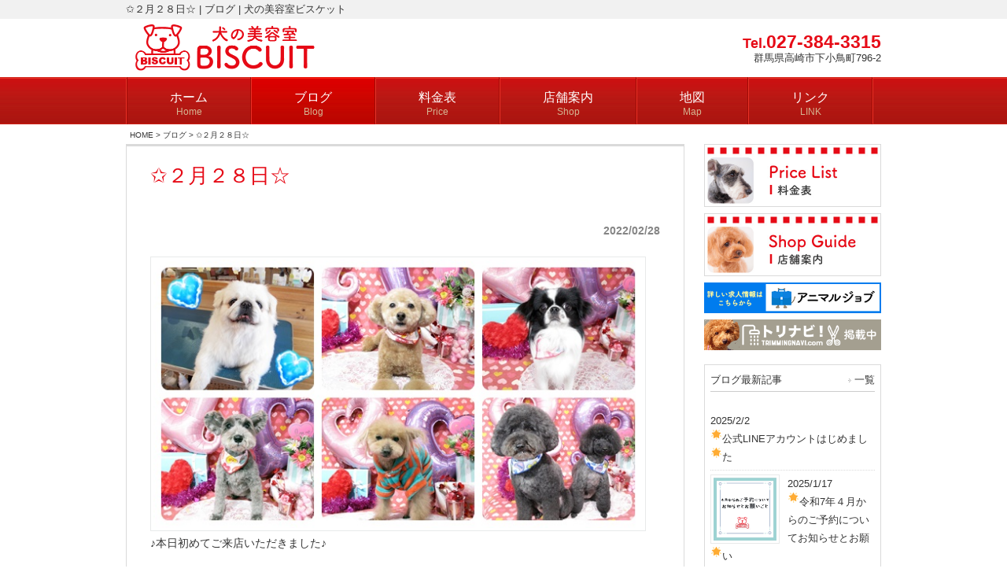

--- FILE ---
content_type: text/html; charset=UTF-8
request_url: https://www.biscuit-dog.com/info/16393/
body_size: 10572
content:
<!DOCTYPE html>
<html lang="ja">
<head>
<meta charset="UTF-8">
<meta name="viewport" content="width=device-width, user-scalable=yes, maximum-scale=1.0, minimum-scale=1.0">
<meta name="description" content="">
<meta name="keywords" content="">
<title>✩２月２８日☆ | ブログ | 犬の美容室ビスケット</title>
<!--[if lt IE 9]>
<script src="https://www.biscuit-dog.com/wp/wp-content/themes/design8you/js/html5.js"></script>
<script src="https://www.biscuit-dog.com/wp/wp-content/themes/design8you/js/css3-mediaqueries.js"></script>
<![endif]-->
<script src="https://ajax.googleapis.com/ajax/libs/jquery/1.8.2/jquery.min.js"></script>


	  <meta name='robots' content='max-image-preview:large' />
<link rel='dns-prefetch' href='//www.google.com' />
<script type="text/javascript">
/* <![CDATA[ */
window._wpemojiSettings = {"baseUrl":"https:\/\/s.w.org\/images\/core\/emoji\/14.0.0\/72x72\/","ext":".png","svgUrl":"https:\/\/s.w.org\/images\/core\/emoji\/14.0.0\/svg\/","svgExt":".svg","source":{"concatemoji":"https:\/\/www.biscuit-dog.com\/wp\/wp-includes\/js\/wp-emoji-release.min.js?ver=6.4.7"}};
/*! This file is auto-generated */
!function(i,n){var o,s,e;function c(e){try{var t={supportTests:e,timestamp:(new Date).valueOf()};sessionStorage.setItem(o,JSON.stringify(t))}catch(e){}}function p(e,t,n){e.clearRect(0,0,e.canvas.width,e.canvas.height),e.fillText(t,0,0);var t=new Uint32Array(e.getImageData(0,0,e.canvas.width,e.canvas.height).data),r=(e.clearRect(0,0,e.canvas.width,e.canvas.height),e.fillText(n,0,0),new Uint32Array(e.getImageData(0,0,e.canvas.width,e.canvas.height).data));return t.every(function(e,t){return e===r[t]})}function u(e,t,n){switch(t){case"flag":return n(e,"\ud83c\udff3\ufe0f\u200d\u26a7\ufe0f","\ud83c\udff3\ufe0f\u200b\u26a7\ufe0f")?!1:!n(e,"\ud83c\uddfa\ud83c\uddf3","\ud83c\uddfa\u200b\ud83c\uddf3")&&!n(e,"\ud83c\udff4\udb40\udc67\udb40\udc62\udb40\udc65\udb40\udc6e\udb40\udc67\udb40\udc7f","\ud83c\udff4\u200b\udb40\udc67\u200b\udb40\udc62\u200b\udb40\udc65\u200b\udb40\udc6e\u200b\udb40\udc67\u200b\udb40\udc7f");case"emoji":return!n(e,"\ud83e\udef1\ud83c\udffb\u200d\ud83e\udef2\ud83c\udfff","\ud83e\udef1\ud83c\udffb\u200b\ud83e\udef2\ud83c\udfff")}return!1}function f(e,t,n){var r="undefined"!=typeof WorkerGlobalScope&&self instanceof WorkerGlobalScope?new OffscreenCanvas(300,150):i.createElement("canvas"),a=r.getContext("2d",{willReadFrequently:!0}),o=(a.textBaseline="top",a.font="600 32px Arial",{});return e.forEach(function(e){o[e]=t(a,e,n)}),o}function t(e){var t=i.createElement("script");t.src=e,t.defer=!0,i.head.appendChild(t)}"undefined"!=typeof Promise&&(o="wpEmojiSettingsSupports",s=["flag","emoji"],n.supports={everything:!0,everythingExceptFlag:!0},e=new Promise(function(e){i.addEventListener("DOMContentLoaded",e,{once:!0})}),new Promise(function(t){var n=function(){try{var e=JSON.parse(sessionStorage.getItem(o));if("object"==typeof e&&"number"==typeof e.timestamp&&(new Date).valueOf()<e.timestamp+604800&&"object"==typeof e.supportTests)return e.supportTests}catch(e){}return null}();if(!n){if("undefined"!=typeof Worker&&"undefined"!=typeof OffscreenCanvas&&"undefined"!=typeof URL&&URL.createObjectURL&&"undefined"!=typeof Blob)try{var e="postMessage("+f.toString()+"("+[JSON.stringify(s),u.toString(),p.toString()].join(",")+"));",r=new Blob([e],{type:"text/javascript"}),a=new Worker(URL.createObjectURL(r),{name:"wpTestEmojiSupports"});return void(a.onmessage=function(e){c(n=e.data),a.terminate(),t(n)})}catch(e){}c(n=f(s,u,p))}t(n)}).then(function(e){for(var t in e)n.supports[t]=e[t],n.supports.everything=n.supports.everything&&n.supports[t],"flag"!==t&&(n.supports.everythingExceptFlag=n.supports.everythingExceptFlag&&n.supports[t]);n.supports.everythingExceptFlag=n.supports.everythingExceptFlag&&!n.supports.flag,n.DOMReady=!1,n.readyCallback=function(){n.DOMReady=!0}}).then(function(){return e}).then(function(){var e;n.supports.everything||(n.readyCallback(),(e=n.source||{}).concatemoji?t(e.concatemoji):e.wpemoji&&e.twemoji&&(t(e.twemoji),t(e.wpemoji)))}))}((window,document),window._wpemojiSettings);
/* ]]> */
</script>
<style id='wp-emoji-styles-inline-css' type='text/css'>

	img.wp-smiley, img.emoji {
		display: inline !important;
		border: none !important;
		box-shadow: none !important;
		height: 1em !important;
		width: 1em !important;
		margin: 0 0.07em !important;
		vertical-align: -0.1em !important;
		background: none !important;
		padding: 0 !important;
	}
</style>
<link rel='stylesheet' id='wp-block-library-css' href='https://www.biscuit-dog.com/wp/wp-includes/css/dist/block-library/style.min.css?ver=6.4.7' type='text/css' media='all' />
<style id='classic-theme-styles-inline-css' type='text/css'>
/*! This file is auto-generated */
.wp-block-button__link{color:#fff;background-color:#32373c;border-radius:9999px;box-shadow:none;text-decoration:none;padding:calc(.667em + 2px) calc(1.333em + 2px);font-size:1.125em}.wp-block-file__button{background:#32373c;color:#fff;text-decoration:none}
</style>
<style id='global-styles-inline-css' type='text/css'>
body{--wp--preset--color--black: #000000;--wp--preset--color--cyan-bluish-gray: #abb8c3;--wp--preset--color--white: #ffffff;--wp--preset--color--pale-pink: #f78da7;--wp--preset--color--vivid-red: #cf2e2e;--wp--preset--color--luminous-vivid-orange: #ff6900;--wp--preset--color--luminous-vivid-amber: #fcb900;--wp--preset--color--light-green-cyan: #7bdcb5;--wp--preset--color--vivid-green-cyan: #00d084;--wp--preset--color--pale-cyan-blue: #8ed1fc;--wp--preset--color--vivid-cyan-blue: #0693e3;--wp--preset--color--vivid-purple: #9b51e0;--wp--preset--gradient--vivid-cyan-blue-to-vivid-purple: linear-gradient(135deg,rgba(6,147,227,1) 0%,rgb(155,81,224) 100%);--wp--preset--gradient--light-green-cyan-to-vivid-green-cyan: linear-gradient(135deg,rgb(122,220,180) 0%,rgb(0,208,130) 100%);--wp--preset--gradient--luminous-vivid-amber-to-luminous-vivid-orange: linear-gradient(135deg,rgba(252,185,0,1) 0%,rgba(255,105,0,1) 100%);--wp--preset--gradient--luminous-vivid-orange-to-vivid-red: linear-gradient(135deg,rgba(255,105,0,1) 0%,rgb(207,46,46) 100%);--wp--preset--gradient--very-light-gray-to-cyan-bluish-gray: linear-gradient(135deg,rgb(238,238,238) 0%,rgb(169,184,195) 100%);--wp--preset--gradient--cool-to-warm-spectrum: linear-gradient(135deg,rgb(74,234,220) 0%,rgb(151,120,209) 20%,rgb(207,42,186) 40%,rgb(238,44,130) 60%,rgb(251,105,98) 80%,rgb(254,248,76) 100%);--wp--preset--gradient--blush-light-purple: linear-gradient(135deg,rgb(255,206,236) 0%,rgb(152,150,240) 100%);--wp--preset--gradient--blush-bordeaux: linear-gradient(135deg,rgb(254,205,165) 0%,rgb(254,45,45) 50%,rgb(107,0,62) 100%);--wp--preset--gradient--luminous-dusk: linear-gradient(135deg,rgb(255,203,112) 0%,rgb(199,81,192) 50%,rgb(65,88,208) 100%);--wp--preset--gradient--pale-ocean: linear-gradient(135deg,rgb(255,245,203) 0%,rgb(182,227,212) 50%,rgb(51,167,181) 100%);--wp--preset--gradient--electric-grass: linear-gradient(135deg,rgb(202,248,128) 0%,rgb(113,206,126) 100%);--wp--preset--gradient--midnight: linear-gradient(135deg,rgb(2,3,129) 0%,rgb(40,116,252) 100%);--wp--preset--font-size--small: 13px;--wp--preset--font-size--medium: 20px;--wp--preset--font-size--large: 36px;--wp--preset--font-size--x-large: 42px;--wp--preset--spacing--20: 0.44rem;--wp--preset--spacing--30: 0.67rem;--wp--preset--spacing--40: 1rem;--wp--preset--spacing--50: 1.5rem;--wp--preset--spacing--60: 2.25rem;--wp--preset--spacing--70: 3.38rem;--wp--preset--spacing--80: 5.06rem;--wp--preset--shadow--natural: 6px 6px 9px rgba(0, 0, 0, 0.2);--wp--preset--shadow--deep: 12px 12px 50px rgba(0, 0, 0, 0.4);--wp--preset--shadow--sharp: 6px 6px 0px rgba(0, 0, 0, 0.2);--wp--preset--shadow--outlined: 6px 6px 0px -3px rgba(255, 255, 255, 1), 6px 6px rgba(0, 0, 0, 1);--wp--preset--shadow--crisp: 6px 6px 0px rgba(0, 0, 0, 1);}:where(.is-layout-flex){gap: 0.5em;}:where(.is-layout-grid){gap: 0.5em;}body .is-layout-flow > .alignleft{float: left;margin-inline-start: 0;margin-inline-end: 2em;}body .is-layout-flow > .alignright{float: right;margin-inline-start: 2em;margin-inline-end: 0;}body .is-layout-flow > .aligncenter{margin-left: auto !important;margin-right: auto !important;}body .is-layout-constrained > .alignleft{float: left;margin-inline-start: 0;margin-inline-end: 2em;}body .is-layout-constrained > .alignright{float: right;margin-inline-start: 2em;margin-inline-end: 0;}body .is-layout-constrained > .aligncenter{margin-left: auto !important;margin-right: auto !important;}body .is-layout-constrained > :where(:not(.alignleft):not(.alignright):not(.alignfull)){max-width: var(--wp--style--global--content-size);margin-left: auto !important;margin-right: auto !important;}body .is-layout-constrained > .alignwide{max-width: var(--wp--style--global--wide-size);}body .is-layout-flex{display: flex;}body .is-layout-flex{flex-wrap: wrap;align-items: center;}body .is-layout-flex > *{margin: 0;}body .is-layout-grid{display: grid;}body .is-layout-grid > *{margin: 0;}:where(.wp-block-columns.is-layout-flex){gap: 2em;}:where(.wp-block-columns.is-layout-grid){gap: 2em;}:where(.wp-block-post-template.is-layout-flex){gap: 1.25em;}:where(.wp-block-post-template.is-layout-grid){gap: 1.25em;}.has-black-color{color: var(--wp--preset--color--black) !important;}.has-cyan-bluish-gray-color{color: var(--wp--preset--color--cyan-bluish-gray) !important;}.has-white-color{color: var(--wp--preset--color--white) !important;}.has-pale-pink-color{color: var(--wp--preset--color--pale-pink) !important;}.has-vivid-red-color{color: var(--wp--preset--color--vivid-red) !important;}.has-luminous-vivid-orange-color{color: var(--wp--preset--color--luminous-vivid-orange) !important;}.has-luminous-vivid-amber-color{color: var(--wp--preset--color--luminous-vivid-amber) !important;}.has-light-green-cyan-color{color: var(--wp--preset--color--light-green-cyan) !important;}.has-vivid-green-cyan-color{color: var(--wp--preset--color--vivid-green-cyan) !important;}.has-pale-cyan-blue-color{color: var(--wp--preset--color--pale-cyan-blue) !important;}.has-vivid-cyan-blue-color{color: var(--wp--preset--color--vivid-cyan-blue) !important;}.has-vivid-purple-color{color: var(--wp--preset--color--vivid-purple) !important;}.has-black-background-color{background-color: var(--wp--preset--color--black) !important;}.has-cyan-bluish-gray-background-color{background-color: var(--wp--preset--color--cyan-bluish-gray) !important;}.has-white-background-color{background-color: var(--wp--preset--color--white) !important;}.has-pale-pink-background-color{background-color: var(--wp--preset--color--pale-pink) !important;}.has-vivid-red-background-color{background-color: var(--wp--preset--color--vivid-red) !important;}.has-luminous-vivid-orange-background-color{background-color: var(--wp--preset--color--luminous-vivid-orange) !important;}.has-luminous-vivid-amber-background-color{background-color: var(--wp--preset--color--luminous-vivid-amber) !important;}.has-light-green-cyan-background-color{background-color: var(--wp--preset--color--light-green-cyan) !important;}.has-vivid-green-cyan-background-color{background-color: var(--wp--preset--color--vivid-green-cyan) !important;}.has-pale-cyan-blue-background-color{background-color: var(--wp--preset--color--pale-cyan-blue) !important;}.has-vivid-cyan-blue-background-color{background-color: var(--wp--preset--color--vivid-cyan-blue) !important;}.has-vivid-purple-background-color{background-color: var(--wp--preset--color--vivid-purple) !important;}.has-black-border-color{border-color: var(--wp--preset--color--black) !important;}.has-cyan-bluish-gray-border-color{border-color: var(--wp--preset--color--cyan-bluish-gray) !important;}.has-white-border-color{border-color: var(--wp--preset--color--white) !important;}.has-pale-pink-border-color{border-color: var(--wp--preset--color--pale-pink) !important;}.has-vivid-red-border-color{border-color: var(--wp--preset--color--vivid-red) !important;}.has-luminous-vivid-orange-border-color{border-color: var(--wp--preset--color--luminous-vivid-orange) !important;}.has-luminous-vivid-amber-border-color{border-color: var(--wp--preset--color--luminous-vivid-amber) !important;}.has-light-green-cyan-border-color{border-color: var(--wp--preset--color--light-green-cyan) !important;}.has-vivid-green-cyan-border-color{border-color: var(--wp--preset--color--vivid-green-cyan) !important;}.has-pale-cyan-blue-border-color{border-color: var(--wp--preset--color--pale-cyan-blue) !important;}.has-vivid-cyan-blue-border-color{border-color: var(--wp--preset--color--vivid-cyan-blue) !important;}.has-vivid-purple-border-color{border-color: var(--wp--preset--color--vivid-purple) !important;}.has-vivid-cyan-blue-to-vivid-purple-gradient-background{background: var(--wp--preset--gradient--vivid-cyan-blue-to-vivid-purple) !important;}.has-light-green-cyan-to-vivid-green-cyan-gradient-background{background: var(--wp--preset--gradient--light-green-cyan-to-vivid-green-cyan) !important;}.has-luminous-vivid-amber-to-luminous-vivid-orange-gradient-background{background: var(--wp--preset--gradient--luminous-vivid-amber-to-luminous-vivid-orange) !important;}.has-luminous-vivid-orange-to-vivid-red-gradient-background{background: var(--wp--preset--gradient--luminous-vivid-orange-to-vivid-red) !important;}.has-very-light-gray-to-cyan-bluish-gray-gradient-background{background: var(--wp--preset--gradient--very-light-gray-to-cyan-bluish-gray) !important;}.has-cool-to-warm-spectrum-gradient-background{background: var(--wp--preset--gradient--cool-to-warm-spectrum) !important;}.has-blush-light-purple-gradient-background{background: var(--wp--preset--gradient--blush-light-purple) !important;}.has-blush-bordeaux-gradient-background{background: var(--wp--preset--gradient--blush-bordeaux) !important;}.has-luminous-dusk-gradient-background{background: var(--wp--preset--gradient--luminous-dusk) !important;}.has-pale-ocean-gradient-background{background: var(--wp--preset--gradient--pale-ocean) !important;}.has-electric-grass-gradient-background{background: var(--wp--preset--gradient--electric-grass) !important;}.has-midnight-gradient-background{background: var(--wp--preset--gradient--midnight) !important;}.has-small-font-size{font-size: var(--wp--preset--font-size--small) !important;}.has-medium-font-size{font-size: var(--wp--preset--font-size--medium) !important;}.has-large-font-size{font-size: var(--wp--preset--font-size--large) !important;}.has-x-large-font-size{font-size: var(--wp--preset--font-size--x-large) !important;}
.wp-block-navigation a:where(:not(.wp-element-button)){color: inherit;}
:where(.wp-block-post-template.is-layout-flex){gap: 1.25em;}:where(.wp-block-post-template.is-layout-grid){gap: 1.25em;}
:where(.wp-block-columns.is-layout-flex){gap: 2em;}:where(.wp-block-columns.is-layout-grid){gap: 2em;}
.wp-block-pullquote{font-size: 1.5em;line-height: 1.6;}
</style>
<link rel='stylesheet' id='contact-form-7-css' href='https://www.biscuit-dog.com/wp/wp-content/plugins/contact-form-7/includes/css/styles.css?ver=5.9.8' type='text/css' media='all' />
<link rel='stylesheet' id='wp-lightbox-2.min.css-css' href='https://www.biscuit-dog.com/wp/wp-content/plugins/wp-lightbox-2/styles/lightbox.min.css?ver=1.3.4' type='text/css' media='all' />
<script type="text/javascript" src="https://www.biscuit-dog.com/wp/wp-includes/js/jquery/jquery.min.js?ver=3.7.1" id="jquery-core-js"></script>
<script type="text/javascript" src="https://www.biscuit-dog.com/wp/wp-includes/js/jquery/jquery-migrate.min.js?ver=3.4.1" id="jquery-migrate-js"></script>
<link rel="https://api.w.org/" href="https://www.biscuit-dog.com/wp-json/" /><link rel="alternate" type="application/json" href="https://www.biscuit-dog.com/wp-json/wp/v2/posts/16393" /><link rel="EditURI" type="application/rsd+xml" title="RSD" href="https://www.biscuit-dog.com/wp/xmlrpc.php?rsd" />
<link rel="canonical" href="https://www.biscuit-dog.com/info/16393/" />
<link rel='shortlink' href='https://www.biscuit-dog.com/?p=16393' />
<link rel="alternate" type="application/json+oembed" href="https://www.biscuit-dog.com/wp-json/oembed/1.0/embed?url=https%3A%2F%2Fwww.biscuit-dog.com%2Finfo%2F16393%2F" />
<link rel="alternate" type="text/xml+oembed" href="https://www.biscuit-dog.com/wp-json/oembed/1.0/embed?url=https%3A%2F%2Fwww.biscuit-dog.com%2Finfo%2F16393%2F&#038;format=xml" />
<script src="https://www.biscuit-dog.com/wp/wp-content/themes/design8you/js/jquery.easing.1.3.js"></script>
<script src="https://www.biscuit-dog.com/wp/wp-content/themes/design8you/js/mouseover.js"></script>
<script src="https://www.biscuit-dog.com/wp/wp-content/themes/design8you/js/script.js"></script>
<link rel="stylesheet" type="text/css" media="all" href="https://www.biscuit-dog.com/wp/wp-content/themes/design8you/style.css">
<link rel="pingback" href="https://www.biscuit-dog.com/wp/xmlrpc.php">

</head>
<body class="post-template-default single single-post postid-16393 single-format-standard">
<script>
  (function(i,s,o,g,r,a,m){i['GoogleAnalyticsObject']=r;i[r]=i[r]||function(){
  (i[r].q=i[r].q||[]).push(arguments)},i[r].l=1*new Date();a=s.createElement(o),
  m=s.getElementsByTagName(o)[0];a.async=1;a.src=g;m.parentNode.insertBefore(a,m)
  })(window,document,'script','//www.google-analytics.com/analytics.js','ga');

  ga('create', 'UA-75812765-1', 'auto');
  ga('send', 'pageview');

</script>

<!-- Google tag (gtag.js) -->
<script async src="https://www.googletagmanager.com/gtag/js?id=G-P5E6W43LBY"></script>
<script>
  window.dataLayer = window.dataLayer || [];
  function gtag(){dataLayer.push(arguments);}
  gtag('js', new Date());

  gtag('config', 'G-P5E6W43LBY');
</script><header id="header" role="banner">

<div class="bg">
	<div class="inner">
		<h1>✩２月２８日☆ | ブログ | 犬の美容室ビスケット</h1>
	</div>
</div>

	<div class="inner">
  	<h2><a href="https://www.biscuit-dog.com/" title="犬の美容室ビスケット" rel="home"><img src="/wp/wp-content/uploads/logo.png" alt="犬の美容室ビスケット"></a></h2>
	<div class="headerRight">
		<p class="headerPhone button"><span class="headerPhoneTitle">Tel.</span><span class="tel-link">027-384-3315</span></p>
		<p class="headerAddress">群馬県高崎市下小鳥町796-2</p>
		</div>
	</div>
</header>

<nav id="mainNav">
	<div class="inner">
		<a class="menu" id="menu"><span>MENU</span></a>
		<div class="panel">   
		<ul><li id="menu-item-14" class="menu-item menu-item-type-post_type menu-item-object-page menu-item-home"><a href="https://www.biscuit-dog.com/"><strong>ホーム</strong><span>Home</span></a></li>
<li id="menu-item-15" class="menu-item menu-item-type-taxonomy menu-item-object-category current-post-ancestor current-menu-parent current-post-parent"><a href="https://www.biscuit-dog.com/category/info/"><strong>ブログ</strong><span>Blog</span></a></li>
<li id="menu-item-13" class="menu-item menu-item-type-post_type menu-item-object-page"><a href="https://www.biscuit-dog.com/price/"><strong>料金表</strong><span>Price</span></a></li>
<li id="menu-item-12" class="menu-item menu-item-type-post_type menu-item-object-page"><a href="https://www.biscuit-dog.com/shop/"><strong>店舗案内</strong><span>Shop</span></a></li>
<li id="menu-item-24" class="menu-item menu-item-type-post_type menu-item-object-page"><a href="https://www.biscuit-dog.com/map/"><strong>地図</strong><span>Map</span></a></li>
<li id="menu-item-13847" class="menu-item menu-item-type-post_type menu-item-object-page"><a href="https://www.biscuit-dog.com/link/"><strong>リンク</strong><span>LINK</span></a></li>
</ul>		</div>
	</div>
</nav>

<div id="breadcrumb" class="clearfix inner"><ul><li><a href="https://www.biscuit-dog.com/">HOME</a> &gt; </li><li><a href="https://www.biscuit-dog.com/category/info/">ブログ</a> &gt; </li><li>✩２月２８日☆</li></ul></div><div id="wrapper">

<div id="content">
<section>
		<article id="post-16393" class="content">
	  <header>  	
      <h2 class="title first"><span>✩２月２８日☆</span></h2>   
    </header>
    <div class="post">
      <p class="dateLabel"><time datetime="2022-02-28">2022/02/28</time></p>
		<div><img width="634" height="348" src="https://www.biscuit-dog.com/wp/wp-content/uploads/IMG_5352-tile.jpg" class="attachment-large size-large wp-post-image" alt="" decoding="async" fetchpriority="high" srcset="https://www.biscuit-dog.com/wp/wp-content/uploads/IMG_5352-tile.jpg 634w, https://www.biscuit-dog.com/wp/wp-content/uploads/IMG_5352-tile-300x165.jpg 300w, https://www.biscuit-dog.com/wp/wp-content/uploads/IMG_5352-tile-182x100.jpg 182w" sizes="(max-width: 634px) 100vw, 634px" /></div>
		<p>♪本日初めてご来店いただきました♪</p>
<p>&nbsp;</p>
<p>チワワ×ペキニーズの『ここちゃん』💝１歳の女の子です🎀</p>
<p><img decoding="async" class="alignnone size-full wp-image-16394" src="https://www.biscuit-dog.com/wp/wp-content/uploads/IMG_5342.jpg" alt="" width="500" height="446" srcset="https://www.biscuit-dog.com/wp/wp-content/uploads/IMG_5342.jpg 500w, https://www.biscuit-dog.com/wp/wp-content/uploads/IMG_5342-300x268.jpg 300w, https://www.biscuit-dog.com/wp/wp-content/uploads/IMG_5342-112x100.jpg 112w" sizes="(max-width: 500px) 100vw, 500px" /></p>
<p>ここちゃん💖はじめましてよろしくね🎶</p>
<p>&nbsp;</p>
<p>まずは、爪切り・ヤスリから開始です！！</p>
<p><img decoding="async" class="alignnone size-full wp-image-16401" src="https://www.biscuit-dog.com/wp/wp-content/uploads/IMG_5373-2.jpg" alt="" width="500" height="470" srcset="https://www.biscuit-dog.com/wp/wp-content/uploads/IMG_5373-2.jpg 500w, https://www.biscuit-dog.com/wp/wp-content/uploads/IMG_5373-2-300x282.jpg 300w, https://www.biscuit-dog.com/wp/wp-content/uploads/IMG_5373-2-106x100.jpg 106w" sizes="(max-width: 500px) 100vw, 500px" /></p>
<p>&nbsp;</p>
<p>シャンプー中✨</p>
<p><img loading="lazy" decoding="async" class="alignnone size-full wp-image-16395" src="https://www.biscuit-dog.com/wp/wp-content/uploads/IMG_5344-1.jpg" alt="" width="500" height="424" srcset="https://www.biscuit-dog.com/wp/wp-content/uploads/IMG_5344-1.jpg 500w, https://www.biscuit-dog.com/wp/wp-content/uploads/IMG_5344-1-300x254.jpg 300w, https://www.biscuit-dog.com/wp/wp-content/uploads/IMG_5344-1-118x100.jpg 118w" sizes="(max-width: 500px) 100vw, 500px" /></p>
<p>カメラ目線がとっても上手なここちゃんです(*^▽^*)</p>
<p>&nbsp;</p>
<p>ブローに入ります🌟</p>
<p><img loading="lazy" decoding="async" class="alignnone size-full wp-image-16396" src="https://www.biscuit-dog.com/wp/wp-content/uploads/IMG_5346-1.jpg" alt="" width="500" height="370" srcset="https://www.biscuit-dog.com/wp/wp-content/uploads/IMG_5346-1.jpg 500w, https://www.biscuit-dog.com/wp/wp-content/uploads/IMG_5346-1-300x222.jpg 300w, https://www.biscuit-dog.com/wp/wp-content/uploads/IMG_5346-1-135x100.jpg 135w" sizes="(max-width: 500px) 100vw, 500px" /></p>
<p>アンダーコートも抜けてスッキリしました🥰</p>
<p>&nbsp;</p>
<p>ブローが終わりました！！</p>
<p><img loading="lazy" decoding="async" class="alignnone size-full wp-image-16397" src="https://www.biscuit-dog.com/wp/wp-content/uploads/IMG_5351-1.jpg" alt="" width="500" height="486" srcset="https://www.biscuit-dog.com/wp/wp-content/uploads/IMG_5351-1.jpg 500w, https://www.biscuit-dog.com/wp/wp-content/uploads/IMG_5351-1-300x292.jpg 300w, https://www.biscuit-dog.com/wp/wp-content/uploads/IMG_5351-1-103x100.jpg 103w" sizes="(max-width: 500px) 100vw, 500px" /></p>
<p>&nbsp;</p>
<p>最後におひげのカットです✂✨</p>
<p><img loading="lazy" decoding="async" class="alignnone size-full wp-image-16402" src="https://www.biscuit-dog.com/wp/wp-content/uploads/IMG_5378-2.jpg" alt="" width="500" height="374" srcset="https://www.biscuit-dog.com/wp/wp-content/uploads/IMG_5378-2.jpg 500w, https://www.biscuit-dog.com/wp/wp-content/uploads/IMG_5378-2-300x224.jpg 300w, https://www.biscuit-dog.com/wp/wp-content/uploads/IMG_5378-2-134x100.jpg 134w" sizes="(max-width: 500px) 100vw, 500px" /></p>
<p>ちょっぴり苦手だったけど頑張ってくれましたよ💮</p>
<p>&nbsp;</p>
<p>シャンプーコース終了です👏✨</p>
<p><img loading="lazy" decoding="async" class="alignnone size-full wp-image-16403" src="https://www.biscuit-dog.com/wp/wp-content/uploads/IMG_5379.jpg" alt="" width="2004" height="1761" srcset="https://www.biscuit-dog.com/wp/wp-content/uploads/IMG_5379.jpg 2004w, https://www.biscuit-dog.com/wp/wp-content/uploads/IMG_5379-300x264.jpg 300w, https://www.biscuit-dog.com/wp/wp-content/uploads/IMG_5379-1024x900.jpg 1024w, https://www.biscuit-dog.com/wp/wp-content/uploads/IMG_5379-768x675.jpg 768w, https://www.biscuit-dog.com/wp/wp-content/uploads/IMG_5379-1536x1350.jpg 1536w, https://www.biscuit-dog.com/wp/wp-content/uploads/IMG_5379-114x100.jpg 114w" sizes="(max-width: 2004px) 100vw, 2004px" /></p>
<p>ここちゃん、BISCUITでのはじめてのトリミングお疲れさまでした✨✨</p>
<p>&nbsp;</p>
<p>お迎え待ちはプレイルームで💗</p>
<p><img loading="lazy" decoding="async" class="alignnone size-full wp-image-16404" src="https://www.biscuit-dog.com/wp/wp-content/uploads/IMG_5382-1.jpg" alt="" width="500" height="427" srcset="https://www.biscuit-dog.com/wp/wp-content/uploads/IMG_5382-1.jpg 500w, https://www.biscuit-dog.com/wp/wp-content/uploads/IMG_5382-1-300x256.jpg 300w, https://www.biscuit-dog.com/wp/wp-content/uploads/IMG_5382-1-117x100.jpg 117w" sizes="(max-width: 500px) 100vw, 500px" /></p>
<p>こちらの都合で少々長めのお預かりになってしまいましたが、</p>
<p>とっても人懐っこくお利口さんなここちゃんでした🤗</p>
<p>今頃ぐっすり夢の中かな！？</p>
<p>本日はご来店いただきありがとうございました(*^▽^*)</p>
<p>またのご利用心よりお待ちしております✨</p>
<p>&nbsp;</p>
<p>♪本日のお客様♪</p>
<p>&nbsp;</p>
<p>ペキニーズの『ララちゃん』💙</p>
<p><img loading="lazy" decoding="async" class="alignnone size-full wp-image-16398" src="https://www.biscuit-dog.com/wp/wp-content/uploads/IMG_5352-1.jpg" alt="" width="2078" height="1844" srcset="https://www.biscuit-dog.com/wp/wp-content/uploads/IMG_5352-1.jpg 2078w, https://www.biscuit-dog.com/wp/wp-content/uploads/IMG_5352-1-300x266.jpg 300w, https://www.biscuit-dog.com/wp/wp-content/uploads/IMG_5352-1-1024x909.jpg 1024w, https://www.biscuit-dog.com/wp/wp-content/uploads/IMG_5352-1-768x682.jpg 768w, https://www.biscuit-dog.com/wp/wp-content/uploads/IMG_5352-1-1536x1363.jpg 1536w, https://www.biscuit-dog.com/wp/wp-content/uploads/IMG_5352-1-2048x1817.jpg 2048w, https://www.biscuit-dog.com/wp/wp-content/uploads/IMG_5352-1-113x100.jpg 113w" sizes="(max-width: 2078px) 100vw, 2078px" /></p>
<p>月決め２回コースのシャンプーコースをご利用いただきました☆</p>
<p>&nbsp;</p>
<p>&nbsp;</p>
<p>トイ・プードルの『クウちゃん』💝</p>
<p><img loading="lazy" decoding="async" class="alignnone size-full wp-image-16400" src="https://www.biscuit-dog.com/wp/wp-content/uploads/IMG_5372-1.jpg" alt="" width="2151" height="1754" srcset="https://www.biscuit-dog.com/wp/wp-content/uploads/IMG_5372-1.jpg 2151w, https://www.biscuit-dog.com/wp/wp-content/uploads/IMG_5372-1-300x245.jpg 300w, https://www.biscuit-dog.com/wp/wp-content/uploads/IMG_5372-1-1024x835.jpg 1024w, https://www.biscuit-dog.com/wp/wp-content/uploads/IMG_5372-1-768x626.jpg 768w, https://www.biscuit-dog.com/wp/wp-content/uploads/IMG_5372-1-1536x1253.jpg 1536w, https://www.biscuit-dog.com/wp/wp-content/uploads/IMG_5372-1-2048x1670.jpg 2048w, https://www.biscuit-dog.com/wp/wp-content/uploads/IMG_5372-1-123x100.jpg 123w" sizes="(max-width: 2151px) 100vw, 2151px" /></p>
<p>トリミングコース&amp;歯みがきコースをご利用いただきました☆</p>
<p>&nbsp;</p>
<p>&nbsp;</p>
<p>ミニチュア・シュナウザーの『ベリーちゃん』💝<img loading="lazy" decoding="async" class="alignnone size-full wp-image-16405" src="https://www.biscuit-dog.com/wp/wp-content/uploads/IMG_5385.jpg" alt="" width="2150" height="1761" srcset="https://www.biscuit-dog.com/wp/wp-content/uploads/IMG_5385.jpg 2150w, https://www.biscuit-dog.com/wp/wp-content/uploads/IMG_5385-300x246.jpg 300w, https://www.biscuit-dog.com/wp/wp-content/uploads/IMG_5385-1024x839.jpg 1024w, https://www.biscuit-dog.com/wp/wp-content/uploads/IMG_5385-768x629.jpg 768w, https://www.biscuit-dog.com/wp/wp-content/uploads/IMG_5385-1536x1258.jpg 1536w, https://www.biscuit-dog.com/wp/wp-content/uploads/IMG_5385-2048x1677.jpg 2048w, https://www.biscuit-dog.com/wp/wp-content/uploads/IMG_5385-122x100.jpg 122w" sizes="(max-width: 2150px) 100vw, 2150px" /></p>
<p>トリミングコースをご利用いただきました☆</p>
<p>&nbsp;</p>
<p>&nbsp;</p>
<p>トイ・プードルの『クールくん』💙『テンくん』💙</p>
<p><img loading="lazy" decoding="async" class="alignnone size-full wp-image-16407" src="https://www.biscuit-dog.com/wp/wp-content/uploads/IMG_5399-3.jpg" alt="" width="1979" height="1587" srcset="https://www.biscuit-dog.com/wp/wp-content/uploads/IMG_5399-3.jpg 1979w, https://www.biscuit-dog.com/wp/wp-content/uploads/IMG_5399-3-300x241.jpg 300w, https://www.biscuit-dog.com/wp/wp-content/uploads/IMG_5399-3-1024x821.jpg 1024w, https://www.biscuit-dog.com/wp/wp-content/uploads/IMG_5399-3-768x616.jpg 768w, https://www.biscuit-dog.com/wp/wp-content/uploads/IMG_5399-3-1536x1232.jpg 1536w, https://www.biscuit-dog.com/wp/wp-content/uploads/IMG_5399-3-125x100.jpg 125w" sizes="(max-width: 1979px) 100vw, 1979px" /></p>
<p>トリミングコース&amp;歯みがきコースをご利用いただきました☆</p>
<p>テンくんは２月がお誕生日でした✨</p>
<p>お誕生日おめでとうございます🎁🎉</p>
<p>&nbsp;</p>
<p>&nbsp;</p>
<p>トイ・プードルの『モカちゃん』💙</p>
<p><img loading="lazy" decoding="async" class="alignnone size-full wp-image-16406" src="https://www.biscuit-dog.com/wp/wp-content/uploads/IMG_5389-1.jpg" alt="" width="2123" height="1769" srcset="https://www.biscuit-dog.com/wp/wp-content/uploads/IMG_5389-1.jpg 2123w, https://www.biscuit-dog.com/wp/wp-content/uploads/IMG_5389-1-300x250.jpg 300w, https://www.biscuit-dog.com/wp/wp-content/uploads/IMG_5389-1-1024x853.jpg 1024w, https://www.biscuit-dog.com/wp/wp-content/uploads/IMG_5389-1-768x640.jpg 768w, https://www.biscuit-dog.com/wp/wp-content/uploads/IMG_5389-1-1536x1280.jpg 1536w, https://www.biscuit-dog.com/wp/wp-content/uploads/IMG_5389-1-2048x1707.jpg 2048w, https://www.biscuit-dog.com/wp/wp-content/uploads/IMG_5389-1-120x100.jpg 120w" sizes="(max-width: 2123px) 100vw, 2123px" /></p>
<p>トリミングコースをご利用いただきました☆</p>
<p>&nbsp;</p>
<p>&nbsp;</p>
<p>本日もご来店いただきありがとうございました(*^▽^*)</p>
<p>またのご利用心よりお待ちしております✨</p>
    </div>
     
  </article>
	  <div class="pagenav">
			<span class="prev"><a href="https://www.biscuit-dog.com/info/16373/" rel="prev">&laquo; 前</a></span>          
			<span class="next"><a href="https://www.biscuit-dog.com/info/16408/" rel="next">次 &raquo;</a></span>
	<div class="aligncenter"><a href="https://www.biscuit-dog.com/category/info/">&raquo; 一覧ページ</a></div>
	</div>
  </section>
  
	</div><!-- / content -->
  <aside id="sidebar">

<div id="banners">
<p class="banner">
<a href="/price/"
>
<img src="https://www.biscuit-dog.com/wp/wp-content/uploads/banner_price.jpg" alt="料金表" />
</a></p>
<p class="banner">
<a href="/shop/"
>
<img src="https://www.biscuit-dog.com/wp/wp-content/uploads/banner_shop.jpg" alt="店舗案内" />
</a></p>
<p class="banner">
<a href="https://animaljob.jp/kyujin/og0ks429914/jgqgymy4m01.html"
 target="_blank">
<img src="https://www.biscuit-dog.com/wp/wp-content/uploads/banner_animaljob-1.png" alt="求人情報" />
</a></p>
<p class="banner">
<a href="https://trimming-navi.com/salon/i609ddcdf.html"
 target="_blank">
<img src="https://www.biscuit-dog.com/wp/wp-content/uploads/banner_torinavi-1.png" alt="トリナビ" />
</a></p>

</div>


      <section class="widgetInfo">
  <div class="newsTitle">
		<h3 class="title"><span>ブログ最新記事</span></h3>
    <p><a href="https://www.biscuit-dog.com/category/info/">一覧</a></p>
  </div>
	<div class="sideinfo post">

<article id="post-23486" style="">
<a href="https://www.biscuit-dog.com/info/23486/" title="🌟公式LINEアカウントはじめました🌟">
<p><time datetime="2025-02-02">2025/2/2</time><br />
🌟公式LINEアカウントはじめました🌟<br style="clear:both;" /></p>
</a>
</article>



<article id="post-23483" style="">
<a href="https://www.biscuit-dog.com/info/23483/" title="🌟令和7年４月からのご予約についてお知らせとお願い🌟">
<img width="150" height="150" src="https://www.biscuit-dog.com/wp/wp-content/uploads/f9caa4c78217a2973a11fe08d3ffbfe6-150x150.png" class="attachment-thumbnail size-thumbnail wp-post-image" alt="" decoding="async" loading="lazy" srcset="https://www.biscuit-dog.com/wp/wp-content/uploads/f9caa4c78217a2973a11fe08d3ffbfe6-150x150.png 150w, https://www.biscuit-dog.com/wp/wp-content/uploads/f9caa4c78217a2973a11fe08d3ffbfe6-300x300.png 300w, https://www.biscuit-dog.com/wp/wp-content/uploads/f9caa4c78217a2973a11fe08d3ffbfe6-1024x1024.png 1024w, https://www.biscuit-dog.com/wp/wp-content/uploads/f9caa4c78217a2973a11fe08d3ffbfe6-768x768.png 768w, https://www.biscuit-dog.com/wp/wp-content/uploads/f9caa4c78217a2973a11fe08d3ffbfe6-100x100.png 100w, https://www.biscuit-dog.com/wp/wp-content/uploads/f9caa4c78217a2973a11fe08d3ffbfe6.png 1080w" sizes="(max-width: 150px) 100vw, 150px" /><p><time datetime="2025-01-17">2025/1/17</time><br />
🌟令和7年４月からのご予約についてお知らせとお願い🌟<br style="clear:both;" /></p>
</a>
</article>



<article id="post-23481" style="">
<a href="https://www.biscuit-dog.com/info/23481/" title="✨お知らせ✨">
<img width="150" height="137" src="https://www.biscuit-dog.com/wp/wp-content/uploads/logo-3-150x137.png" class="attachment-thumbnail size-thumbnail wp-post-image" alt="" decoding="async" loading="lazy" /><p><time datetime="2024-06-30">2024/6/30</time><br />
✨お知らせ✨<br style="clear:both;" /></p>
</a>
</article>



<article id="post-23413" style="">
<a href="https://www.biscuit-dog.com/info/23413/" title="☆６月３０日☆">
<img width="150" height="150" src="https://www.biscuit-dog.com/wp/wp-content/uploads/IMG_1650-tile-150x150.jpg" class="attachment-thumbnail size-thumbnail wp-post-image" alt="" decoding="async" loading="lazy" /><p><time datetime="2024-06-30">2024/6/30</time><br />
☆６月３０日☆<br style="clear:both;" /></p>
</a>
</article>


	</div>
  </section>

<section id="nav_menu-2" class="widget widget_nav_menu"><h3><span>menu</span></h3><div class="menu-main_menu-container"><ul id="menu-main_menu-1" class="menu"><li id="menu-item-14" class="menu-item menu-item-type-post_type menu-item-object-page menu-item-home menu-item-14"><a href="https://www.biscuit-dog.com/">ホーム</a></li>
<li id="menu-item-15" class="menu-item menu-item-type-taxonomy menu-item-object-category current-menu-item menu-item-15"><a href="https://www.biscuit-dog.com/category/info/" aria-current="page">ブログ</a></li>
<li id="menu-item-13" class="menu-item menu-item-type-post_type menu-item-object-page menu-item-13"><a href="https://www.biscuit-dog.com/price/">料金表</a></li>
<li id="menu-item-12" class="menu-item menu-item-type-post_type menu-item-object-page menu-item-12"><a href="https://www.biscuit-dog.com/shop/">店舗案内</a></li>
<li id="menu-item-24" class="menu-item menu-item-type-post_type menu-item-object-page menu-item-24"><a href="https://www.biscuit-dog.com/map/">地図</a></li>
<li id="menu-item-13847" class="menu-item menu-item-type-post_type menu-item-object-page menu-item-13847"><a href="https://www.biscuit-dog.com/link/">リンク</a></li>
</ul></div></section>
</aside>
</div>
<!-- / wrapper -->

<a id="pageTop" href="#contents">▲</a>
<!-- / footer -->

<p id="copyright">Copyright &copy; 犬の美容室ビスケット All rights Reserved.</p>

</div>

<script type="text/javascript" src="https://www.biscuit-dog.com/wp/wp-includes/js/dist/vendor/wp-polyfill-inert.min.js?ver=3.1.2" id="wp-polyfill-inert-js"></script>
<script type="text/javascript" src="https://www.biscuit-dog.com/wp/wp-includes/js/dist/vendor/regenerator-runtime.min.js?ver=0.14.0" id="regenerator-runtime-js"></script>
<script type="text/javascript" src="https://www.biscuit-dog.com/wp/wp-includes/js/dist/vendor/wp-polyfill.min.js?ver=3.15.0" id="wp-polyfill-js"></script>
<script type="text/javascript" src="https://www.biscuit-dog.com/wp/wp-includes/js/dist/hooks.min.js?ver=c6aec9a8d4e5a5d543a1" id="wp-hooks-js"></script>
<script type="text/javascript" src="https://www.biscuit-dog.com/wp/wp-includes/js/dist/i18n.min.js?ver=7701b0c3857f914212ef" id="wp-i18n-js"></script>
<script type="text/javascript" id="wp-i18n-js-after">
/* <![CDATA[ */
wp.i18n.setLocaleData( { 'text direction\u0004ltr': [ 'ltr' ] } );
/* ]]> */
</script>
<script type="text/javascript" src="https://www.biscuit-dog.com/wp/wp-content/plugins/contact-form-7/includes/swv/js/index.js?ver=5.9.8" id="swv-js"></script>
<script type="text/javascript" id="contact-form-7-js-extra">
/* <![CDATA[ */
var wpcf7 = {"api":{"root":"https:\/\/www.biscuit-dog.com\/wp-json\/","namespace":"contact-form-7\/v1"}};
/* ]]> */
</script>
<script type="text/javascript" id="contact-form-7-js-translations">
/* <![CDATA[ */
( function( domain, translations ) {
	var localeData = translations.locale_data[ domain ] || translations.locale_data.messages;
	localeData[""].domain = domain;
	wp.i18n.setLocaleData( localeData, domain );
} )( "contact-form-7", {"translation-revision-date":"2024-07-17 08:16:16+0000","generator":"GlotPress\/4.0.1","domain":"messages","locale_data":{"messages":{"":{"domain":"messages","plural-forms":"nplurals=1; plural=0;","lang":"ja_JP"},"This contact form is placed in the wrong place.":["\u3053\u306e\u30b3\u30f3\u30bf\u30af\u30c8\u30d5\u30a9\u30fc\u30e0\u306f\u9593\u9055\u3063\u305f\u4f4d\u7f6e\u306b\u7f6e\u304b\u308c\u3066\u3044\u307e\u3059\u3002"],"Error:":["\u30a8\u30e9\u30fc:"]}},"comment":{"reference":"includes\/js\/index.js"}} );
/* ]]> */
</script>
<script type="text/javascript" src="https://www.biscuit-dog.com/wp/wp-content/plugins/contact-form-7/includes/js/index.js?ver=5.9.8" id="contact-form-7-js"></script>
<script type="text/javascript" id="google-invisible-recaptcha-js-before">
/* <![CDATA[ */
var renderInvisibleReCaptcha = function() {

    for (var i = 0; i < document.forms.length; ++i) {
        var form = document.forms[i];
        var holder = form.querySelector('.inv-recaptcha-holder');

        if (null === holder) continue;
		holder.innerHTML = '';

         (function(frm){
			var cf7SubmitElm = frm.querySelector('.wpcf7-submit');
            var holderId = grecaptcha.render(holder,{
                'sitekey': '6LdeOf0UAAAAAJO_T2ijKFiRJ_PidlkjL3w8t0ZG', 'size': 'invisible', 'badge' : 'bottomright',
                'callback' : function (recaptchaToken) {
					if((null !== cf7SubmitElm) && (typeof jQuery != 'undefined')){jQuery(frm).submit();grecaptcha.reset(holderId);return;}
					 HTMLFormElement.prototype.submit.call(frm);
                },
                'expired-callback' : function(){grecaptcha.reset(holderId);}
            });

			if(null !== cf7SubmitElm && (typeof jQuery != 'undefined') ){
				jQuery(cf7SubmitElm).off('click').on('click', function(clickEvt){
					clickEvt.preventDefault();
					grecaptcha.execute(holderId);
				});
			}
			else
			{
				frm.onsubmit = function (evt){evt.preventDefault();grecaptcha.execute(holderId);};
			}


        })(form);
    }
};
/* ]]> */
</script>
<script type="text/javascript" async defer src="https://www.google.com/recaptcha/api.js?onload=renderInvisibleReCaptcha&amp;render=explicit" id="google-invisible-recaptcha-js"></script>
<script type="text/javascript" id="wp-jquery-lightbox-js-extra">
/* <![CDATA[ */
var JQLBSettings = {"fitToScreen":"0","resizeSpeed":"400","displayDownloadLink":"0","navbarOnTop":"0","loopImages":"","resizeCenter":"","marginSize":"","linkTarget":"","help":"","prevLinkTitle":"previous image","nextLinkTitle":"next image","prevLinkText":"\u00ab Previous","nextLinkText":"Next \u00bb","closeTitle":"close image gallery","image":"Image ","of":" of ","download":"Download","jqlb_overlay_opacity":"80","jqlb_overlay_color":"#000000","jqlb_overlay_close":"1","jqlb_border_width":"10","jqlb_border_color":"#ffffff","jqlb_border_radius":"0","jqlb_image_info_background_transparency":"100","jqlb_image_info_bg_color":"#ffffff","jqlb_image_info_text_color":"#000000","jqlb_image_info_text_fontsize":"10","jqlb_show_text_for_image":"1","jqlb_next_image_title":"next image","jqlb_previous_image_title":"previous image","jqlb_next_button_image":"https:\/\/www.biscuit-dog.com\/wp\/wp-content\/plugins\/wp-lightbox-2\/styles\/images\/next.gif","jqlb_previous_button_image":"https:\/\/www.biscuit-dog.com\/wp\/wp-content\/plugins\/wp-lightbox-2\/styles\/images\/prev.gif","jqlb_maximum_width":"","jqlb_maximum_height":"","jqlb_show_close_button":"1","jqlb_close_image_title":"close image gallery","jqlb_close_image_max_heght":"22","jqlb_image_for_close_lightbox":"https:\/\/www.biscuit-dog.com\/wp\/wp-content\/plugins\/wp-lightbox-2\/styles\/images\/closelabel.gif","jqlb_keyboard_navigation":"1","jqlb_popup_size_fix":"0"};
/* ]]> */
</script>
<script type="text/javascript" src="https://www.biscuit-dog.com/wp/wp-content/plugins/wp-lightbox-2/js/dist/wp-lightbox-2.min.js?ver=1.3.4.1" id="wp-jquery-lightbox-js"></script>
</body>
</html>

--- FILE ---
content_type: text/css
request_url: https://www.biscuit-dog.com/wp/wp-content/themes/design8you/style.css
body_size: 7336
content:
@charset "utf-8";
/*
Theme Name: design8you
Theme URI: http://design-you.me/
Author: design-you
Author URI: http://design-you.me/
Tags: simple
*/

/* =Reset default browser CSS.
Based on work by Eric Meyer: http://meyerweb.com/eric/tools/css/reset/index.html
-------------------------------------------------------------- */
html, body, div, span, applet, object, iframe, h1, h2, h3, h4, h5, h6, p, blockquote, pre, a, abbr, acronym, address, big, cite, code, del, dfn, em, font, ins, kbd, q, s, samp, small, strike, strong, sub, sup, tt, var, dl, dt, dd, ol, ul, li, fieldset, form, label, legend, table, caption, tbody, tfoot, thead, tr, th, td {border: 0;font-family: inherit;font-size: 100%;font-style: inherit;font-weight: inherit;margin: 0;outline: 0;padding: 0;vertical-align: baseline;}
:focus {outline: 0;}

ol, ul {list-style: none;}
table {border-collapse: separate;border-spacing: 0;}
caption, th, td {font-weight: normal;text-align: left;}
blockquote:before, blockquote:after,q:before, q:after {content: "";}
blockquote, q {quotes: "" "";}
a img {border: 0;}
article, aside, details, figcaption, figure, footer, header, hgroup, menu, nav, section {display: block;}

body{
/*font: 12px/1.5 "メイリオ","Meiryo",arial,"ヒラギノ角ゴ Pro W3","Hiragino Kaku Gothic Pro",Osaka,"ＭＳ Ｐゴシック","MS PGothic",Sans-Serif;*/

font-size: 13px;
font-family:
		'游ゴシック',
		'游ゴシック体',
		'Yu Gothic',
		YuGothic,
		'ヒラギノ角ゴ Pro W3',
		'Hiragino Kaku Gothic Pro',
		'メイリオ',
		Meiryo,
		Osaka,
		'ＭＳ Ｐゴシック',
		'MS P Gothic',
		sans-serif;
color:#333;
-webkit-text-size-adjust: none;
background:#fff;
}


/* リンク設定
------------------------------------------------------------*/
a{
margin:0;
padding:0;
text-decoration:none;
outline:0;
vertical-align:baseline;
background:transparent;
font-size:100%;
color:#333;
}

a:hover, a:active{
-webkit-transition:opacity 1s;-moz-transition:opacity 1s;-o-transition:opacity 1s;
color:#2289DB;
}


/**** Clearfix ****/
nav .panel:after, nav#mainNav:after, .newsTitle:after, .topNewsTitle:after, .bg:after,.post:after, .clearfix:after {content:""; display: table;clear: both;}
nav .panel,nav#mainNav,.newsTitle,.topNewsTitle,.bg, .post, .clearfix {zoom: 1;}


/* フォーム
------------------------------------------------------------*/

input, textarea {
font: 12px/1.5 "メイリオ","Meiryo",arial,"ヒラギノ角ゴ Pro W3","Hiragino Kaku Gothic Pro",Osaka,"ＭＳ Ｐゴシック","MS PGothic",Sans-Serif;
}

input[type="text"], input[type="tel"], input[type="email"], textarea{
width:97%;
vertical-align:middle;
line-height:30px;
height:30px;
padding:1px 5px;
border:1px solid #d4d4d7;
border-radius:3px;
-webkit-border-radius:3px;
-moz-border-radius:3px;
font-size:100%;
color:#666;
background:#fcfcfc;
}

textarea{
height:auto;
line-height:1.5;
}

input[type="submit"],input[type="reset"],input[type="button"],.button a, #content .post .button a {
padding:5px 10px;
background: #F85E7B;
background: -moz-linear-gradient(top, #F97F96 0%, #F85E7B 100%);
background: -webkit-gradient(linear, left top, left bottom, color-stop(0%,#F97F96), color-stop(100%,#F85E7B));
background: -webkit-linear-gradient(top, #F97F96 0%,#F85E7B 100%);
background: -o-linear-gradient(top, #F97F96 0%,#F85E7B 100%);
background: linear-gradient(to bottom, #F97F96 0%,#F85E7B 100%);
filter: progid:DXImageTransform.Microsoft.gradient( startColorstr='#F97F96', endColorstr='#F85E7B',GradientType=0 );
border:0;
border-radius:3px;
-webkit-border-radius:3px;
-moz-border-radius:3px;
line-height:1.5;
color:#fff;
}

input[type="submit"]:hover,input[type="reset"]:hover,input[type="button"]:hover,.button a:hover, #content .post .button a:hover {
background: #FAA4B3;
background: -moz-linear-gradient(top, #F85E7B 0%, #F97F96 100%);
background: -webkit-gradient(linear, left top, left bottom, color-stop(0%,#F85E7B), color-stop(100%,#F97F96));
background: -webkit-linear-gradient(top, #F85E7B 0%,#F97F96 100%);
background: -o-linear-gradient(top, #F85E7B 0%,#F97F96 100%);
background: linear-gradient(to bottom, #F85E7B 0%,#F97F96 100%);
filter: progid:DXImageTransform.Microsoft.gradient( startColorstr='#F85E7B', endColorstr='#F97F96',GradientType=0 );/*FAA4B3*/
cursor:pointer;
color:#fff;
}

*:first-child+html input[type="submit"]{padding:3px;}


/* レイアウト
------------------------------------------------------------*/
#wrapper, .inner{
margin:0 auto;
width:960px;
}

#header{
overflow:hidden;
background:#fff;
}

#content{
float:left;
width:710px;
padding:30px 0;
}

#sidebar{
float:right;
width:225px;
padding:30px 0;
}

#footer{
clear:both;
padding-top:20px;
border-bottom:1px solid #5d5d5d;
background:#f6f6f6;
} 


/* ヘッダー
*****************************************************/
#header .bg {background:#F1F1F1;}


/* サイト説明文 + 住所
----------------------------------*/
#header .bg .inner h1, #header .bg .inner p{
float:left;
padding:3px 0;
font-size:100%;
font-weight:normal;
}

#header .bg .inner p {
float: right;
}

/* ロゴ (サイトタイトル)
----------------------------------*/
#header h2{
clear:both;
float:left;
padding:1px 0 0 5px;
color: #515151;
font-size:200%;
font-weight:bold;
line-height:1;
width: 240px;
}
#header h2 img {
width:240px;
}

/* ロゴ右スペース
----------------------------------*/
#header .headerRight {
float:right;
text-align: right;
padding:8px 0 6px 0;
}
#header .headerRight .headerPhone {
margin-top: 10px;
font-size: 142%;
line-height:1;
color: #E60A16;
font-weight: 700;
}
#header .headerRight .headerPhone .tel-link {
font-size: 127%;
}

#header .headerRight .headerPhone .tel-link .telSp {
font-size:12px;
}

/* サブナビゲーション
----------------------------------*/

#header ul li{
display:inline;
margin-left:10px;
}

#header ul li a{
padding-left:10px;
background:url(images/arrowSub.png) no-repeat 0 5px;
}

#header ul li a:hover{
background-position:0 -10px;
}


/* トップページ　メイン画像
----------------------------------*/
.mainImg,.mainImgSp{
clear:both;
margin: 20px auto;
line-height:0;
text-align:center;
z-index:0;
}
.mainImgSp{
display:none;
}
#mainImg,#mainImgSp{
clear:both;
margin: 20px auto;
line-height:0;
text-align:center;
z-index:0;
}
#mainImgSp{
display:none;
}
.easingsliderlite,.easingsliderlite div,.easingsliderlite a,.easingsliderlite img {
margin:0 auto!important;
}
.easingsliderlite-shadow, .easingsliderlite-shadow img {
margin:0 auto!important;
}

#content .post {
margin:0 0 20px 0;
padding:30px 30px 10px 30px;
border-left:1px solid #dadada;
border-bottom:1px solid #dadada;
border-right:1px solid #dadada;
font-size: 110%;
}

.englishSp {
display: none;
}


/* タイポグラフィ
*****************************************************/
#content h2.title, #content div.title {
clear:both;
margin:0;
padding:20px 30px 0 30px;
color: #FF798C;
border-top: 3px solid #dadada;
border-left:1px solid #dadada;
border-right:1px solid #dadada;
border-bottom:0;
/*background:#fff url(images/border.png) repeat-x 0 100%;*/
}

#content h2.title span, #content div.title span {
color: #E60A16;
font-size:200%;
}
h2.title, div.title{
margin:0 0 10px;
padding: 0 5px 0 15px;
/*line-height:37px;*/
font-weight: normal;
color:#B7001B;
border:0;
border-bottom: 2px solid #ddd;
background:none;
}

.dateLabel{
margin:10px 0 10px;
text-align:right;
font-weight:bold;
color:#858585;
}

.post p{padding-bottom:10px; line-height:1.8;}

.post ul{margin: 5px 0 5px 10px;}

.post ul li{
line-height: 1.7;
padding-left:15px;
background:url(images/bullet.png) no-repeat 0 7px;
}

.post ol{margin: 0 0 10px 30px;}

.post ol li{list-style:decimal;}


.post h1{
margin:20px 0;
padding:5px 0;
font-size:130%;
color:#71452A;
border-bottom:3px solid #000;
}

.post h2{
margin:10px 0;
padding-bottom:2px;
font-size:130%;
font-weight:normal;
border-bottom:2px solid #515151;
}

/*.post h3{
margin:25px 0 25px 0;
font-size:112%;
font-weight:normal;
padding: 15px 15px 13px;
border-left: 3px solid #FF798C;
line-height: 1.3;
}*/

.post h3{
margin:10px 0 15px 0;
font-size:120%;
font-weight:normal;
padding: 13px 12px 12px 16px;
line-height: 1.3;
background:#FFF8F8;/*F7F7F7*/
color: #FF798C;
border: solid 1px #eee;/*eee*/
border-left: solid 2px #FF798C;
border-radius:5px;
-webkit-border-radius:5px;
-moz-border-radius:5px;
}


.post h3 span{
font-size:87%;
font-weight: normal;
}
.post h4, .post .h4{
padding:5px 0;
font-weight: normal;
font-size:107%;
color: #FF798C;
}
.post blockquote {
clear:both;
padding:10px 0 10px 15px;
margin:10px 0 25px 30px;
}
 
.post h4 span, .post .h4 span{
background: #A7DC61;
color:#fff;
padding: 1px 5px;
}

.tab {
background:#FAFAFA; 
padding:5px 10px; 
margin: 0 0 20px 0;
border: solid 1px #EAEAEA;
border-top: solid 3px #EAEAEA;
}

.post blockquote p{padding:5px 0;}

input[type="submit"].wpcf7-submit, .buttonBig a {
display: block;
margin: 0 auto;
width:50%;
font-size:140%;
}

.post table{
margin:5px 0 12px;
width: 100%;
}

.post table th{
padding:7px 10px 7px 5px;
border-bottom: 1px #E8EAEA solid;
font-weight:normal;
color: #B7001B;
vertical-align:middle;
font-size: 100%;
white-space:nowrap;
width: 20%;
}

.post table td{
padding:5px 5px;
border-bottom: 1px #E8EAEA solid;
background:#fff;
vertical-align:middle;
}

.post table.price th {
text-align: center;
font-size: 80%;
padding: 5px 0;
}
.post table.price td {
text-align: center;
font-size: 90%;
padding: 5px 0;
}

.post table.table522 tbody th {
width:50%;
}
.post table tbody th ul, .post table tbody td ul {
font-weight:normal;
text-align:left;
margin: 3px 0 0 10px;
}
.post table.table522 tbody td {
width:25%;
}
.post table.table522 tbody td {
width:25%;
}
.post dt{font-weight:bold;line-height:1.8;}
.post dd{padding-bottom:10px;line-height:1.8;}

.post table tbody .bgGray th, .post table tbody .bgGray td {
background:#f3f3f3;
}

.post .boxset {
margin-right: -5%;
}
.post .box {
float: left;
margin: 0 5% 0 0;
padding-bottom: 20px;
width: 45%;
display: block;
}

.prWaku {
background: #f3f3f3;
padding: 5px 15px;
border-radius:5px;
-webkit-border-radius:5px;
-moz-border-radius:5px;
/*background: #FFEACC;*/
}
.prWakuGray {
border: solid 2px #ddd;
padding: 5px 15px;
text-align: left;
border-radius:5px;
-webkit-border-radius:5px;
-moz-border-radius:5px;
}
.prWakuGray h4 {
text-align: center;
}

.yellowM {background: #FFF7A9;} 
.small {font-size: 90%;}
.red {color: #f00;}
.pink {color: #F75170;}
.green {color: #009584;}
.post img {
max-width:96%;
height:auto;
padding: 3px;
border: 1px solid #E8EAEA;
}

.mgnT5 { margin-top: 5px; }
.mgnT10 { margin-top: 10px; }
.mgnT15 { margin-top: 15px; }
.mgnT20 { margin-top: 20px; }

img.aligncenter {
display: block;
margin:10px auto;
}

img.alignright, img.alignleft{
display:inline;
margin: 0 10px 5px 0;
}

img.alignright{
margin: 0 0 5px 10px;
}
.alignright{float:right;}
.alignleft{float:left;}
.aligncenter{text-align:center;}

div.alignleft {width:48%;margin-right:10px;}
div.alignright {width:48%;}
.toppageService h3 a {display:block;}
.toppageService img {display:block;margin:0 auto;}

div.alignleft3 {float:left;width:27%;margin-left:3%;margin-right:3%;}
div.alignright.width66 {width:66%;}

#content .post .entrybutton {
text-align: center;
padding: 20px 0 0 0;
}
#content .post .entrybutton a {
padding: 7px 20px;
}

#content .post .morebutton {
margin-bottom: 10px;
}
#content .post .morebutton a {
width: 100%;
background: #FFEBF0;
color: #666;
text-align: center;
padding: 10px 0;
display: block;
border-radius:5px;
-webkit-border-radius:5px;
-moz-border-radius:5px;
}
#content .post .morebutton a:hover {
background: #FFD7E0;
color: #666;
}

/* ページャー
------------------------------------------------------------*/
.pager {
text-align:center;
/*padding: 15px 0;*/
margin: 15px 0;
/*border: 1px solid #E8EAEA;*/
}

.pager .page-numbers {
padding: 6px 10px;
line-height: 0;
border-radius:5px;
-webkit-border-radius:5px;
-moz-border-radius:5px;
background: #FDE7EB;
color: #666 !important;

}

.pager .page-numbers:hover {
padding: 6px 10px;
line-height: 0;
border-radius:5px;
-webkit-border-radius:5px;
-moz-border-radius:5px;
background: #F88096;
color: #fff !important;

}

.pager .current {
padding: 6px 10px;
line-height: 0;
border-radius:5px;
-webkit-border-radius:5px;
-moz-border-radius:5px;
background: #F88096;
color: #fff !important;
}

.pager .current:hover {
padding: 6px 10px;
line-height: 0;
border-radius:5px;
-webkit-border-radius:5px;
-moz-border-radius:5px;
background: #F88096;
color: #fff !important;
}


/* トップニュース表示　カテゴリアイコン付き
------------------------------------------------------------*/
.topWorksPost dl {
padding-bottom: 20px;
}
.topWorksPost dt {
  clear: left;
  float: left;
  width: 20em;
  padding: 5px 1em 2px 0;
  line-height: 1.5;
font-weight: normal;
}
.topWorksPost dt span {
width: 8em;
display: block;
float: left;
background: #e0f1ef;
text-align: center;
color: #009584;
font-size: 90%;
padding: 2px 0 1px;
margin-right: 10px;
}
.topWorksPost dd {
border-bottom: 1px #E8EAEA solid;
}
.topWorksPost dd {
  padding: 5px 1em 2px 1em;
  line-height: 1.5;
}
/* サイドバー　ウィジェット
*****************************************************/
section.widget, .widgetInfo{
margin: 0 0 20px;
padding: 5px 7px;
border:1px solid #dadada;
background: #fff;
}

#banners {
padding-bottom:10px;
}

#banners img{
max-width:225px;
height:auto;
padding-bottom:5px;
}

section.widget h3{
clear:both;
margin:0 0 10px;
padding:5px 0;
font-size:100%;
font-weight:normal;
color: #666;
border-bottom:1px solid #ccc;
}

section.widget .sub-menu{
margin-left: 10px;
}

section.widget a{
display:block;
padding:3px 0 3px 13px;
background:url(images/arrow.png) no-repeat 0 50%;
}

section.widget a:hover{
text-decoration:none;
}

#searchform input[type="text"]{
line-height:1.7;
height:24px;
width:100px;
vertical-align:bottom;
}


/* お知らせ　
-------------*/
.newsTitle{
clear:both;
margin:0 0 20px;
padding:5px 0;
color: #333;
border-bottom:1px solid #ccc;
}

.newsTitle h3{
float:left;
font-weight:normal;
}

.newsTitle p{
float:right;
padding:0 0 0 10px;
font-size:100%;
background:url(images/arrow.png) no-repeat 0 50%;
}

/*
.news p{
clear:both;
padding-bottom:2px;
border-bottom: 1px solid #ccc;
}

.news p:last-child{border:0;}

.news p a{
display:block;
padding:5px 0;
color:#666;
font-style:italic;
font:italic 110% "Palatino Linotype", "Book Antiqua", Palatino, serif;
}

.news a span{
color:#515151;
font:normal 90% Arial, 'ヒラギノ角ゴ Pro W3','Hiragino Kaku Gothic Pro','ＭＳ Ｐゴシック',sans-serif;
}

.news span{padding-left:10px;}

.news a:hover span{color:#777;}

*/

/* フッター
*****************************************************/
#footer ul{
padding-bottom:10px;
}

#footer ul li{
display:inline-block;
vertical-align:text-top;
text-align:left;
padding:5px 0;
margin-right:60px;
background:url(images/arrow.png) no-repeat 0 12px;
}

#footer ul li	a{
display:block;
padding:0 0 0 12px;
overflow:hidden;
text-decoration:underline;
}

#footer ul li	a:hover{text-decoration:none;}

#footer ul li li{
display:block;
padding:0;
margin:0 0 0 10px;
background-position:0 5px;
}


*:first-child+html #footer ul li{display:inline;}
*:first-child+html #footer ul ul,*:first-child+html #footer ul li li a,*:first-child+html #footer ul li li{display:none;}

#copyright{
clear:both;
padding:10px;
text-align:center;
font-size:75%;
zoom:1;
background:#666;
color:#fff;
}


/* トップページ 最新記事3件
------------------------------------------------------------*/
.thumbWrap{
width:735px;
margin:20px -25px 20px 0;
}

.thumbWrap li{
float:left;
width: 220px;
margin:0 25px 0 0;
padding:2px 0 40px;
background:none;
}

/* 最新記事リンク */
ul.thumb h3{
margin-top:10px;
padding:1px;
font-weight:normal;
font-size:100%;
text-align:center;
background:#fff;
border:1px solid #777;
}

ul.thumb h3 span{
display:block;
padding:2px 3px;
background:#357dbd;
}

ul.thumb h3 a{color:#fff;}

ul.thumb h3:hover span{background:#56a8e7;}

/* 追加
*****************************************************/
#footer{
background:#ddd;
} 

#content .post a {
color: #2289DB;
}
#content .post a:hover, #content .post a:active{
color: #F75170;
}
#content .tab a {
color: #FFA300;
font-weight: 700;
font-size: 110%;
}
#content .tab a:hover, #content .tab a:active{
color: #FF7700;
text-decoration: underline;
}
#content .post .postListBox a {
color: #555;
}
#content .post .postListBox a:hover, #content .post .postListBox a:active{
color: #2289DB;
text-decoration: none;
}
.clear {
clear: both;
}
.clearHr {
clear: both;
height: 20px;
line-height: 0;
font-size: 0em;
}
.clearHr hr {
visibility: hidden;
border: 5px;
}
.textright {
text-align: right;
}
.textcenter {
text-align: center;
}
.red {
color: #f00;
}

#breadcrumb ul {
padding: 5px 5px 0 5px;
height: 25px;
}
#breadcrumb ul li {
display:inline;
font-size:80%;
}

#content {
padding: 0 0 0 0;
}

#sidebar {
padding: 0 0 10px 0;
}

.sideinfo article {
padding:5px 0;
border-bottom:1px dotted #DADADA;
}
.sideinfo img {
display:inline;
margin: 0 10px 0 0;
float: left;
width: 80px;
}
.sideinfo p {
padding-bottom: 0;
}
.postListBox a {
display:block;
}
.postListBox a:hover p {
//color:#999;
}
.postListBox img {
display:inline;
margin: 0 10px 0 0;
float: left;
}

.topNewsTitle h2 {
float:left;
}
.topNewsTitle p{
float:right;
padding:0 0 0 10px;
font-size:70%;
background:url(images/arrow.png) no-repeat 0 50%;
}
.topNewsPost dl {
padding-bottom: 20px;
}
.topNewsPost dt {
  clear: left;
  float: left;
  width: 5.3em;
  padding: 5px 1em 2px 0;
  line-height: 1.5;
font-weight: normal;
}
.topNewsPost dd {
  margin-left: 10px;
  padding: 5px 1em 2px 1em;
  line-height: 1.5;
}
/* サービス一覧 */
.list ul {
margin:0 0 10px 0;
}

#pageTop{
	background:#666;
	border-radius:5px;
	padding:10px;
	line-height:1;
	position:fixed;
	bottom:20px;
	right:20px;
	color:#fff;
	}
#pageTop:hover{
	background:#999;
	}

/* ギャラリー一覧css */
.gallery-icon {
	margin-left: 20px;
	margin-right: 20px;
}

#gallery-1 .gallery-icon img {
	border: 1px solid #E8EAEA;
	padding: 3px;
}

	img.imagePc {
	display: inline;
	}
	img.imageSp {
	display: none;
	}

/* メインメニュー　PC用
------------------------------------------------------------*/
@media only screen and (min-width: 1025px){

	nav#mainNav{
	clear:both;
	position:relative;
	z-index:200;
	background:url(images/mainnavBg.png) repeat-x;
	}
	
	nav#mainNav ul{
	content:""; display: table;clear: both;zoom:1;
	border-left:1px solid #eb3227;
	border-right:1px solid #eb3227;
	}

	nav#mainNav ul li{
	float: left;
	position: relative;
	border-left:1px solid #eb3227;
	border-right:1px solid #9f0b05;
	}
	
	nav#mainNav ul li:first-child{
	border-left:1px solid #9f0b05;
	}

	nav#mainNav ul li a{
	display: block;
	text-align: center;
	_float:left;
	color:#fff;
	height:40px;
	line-height:40px;
	font-size:120%;
	padding:15px 54px 5px;
	}
	
	nav#mainNav ul li a span,nav#mainNav ul li a strong{
	display:block;
	font-size:100%;
	line-height:1.4;
	}
	
	nav#mainNav ul li a span{
	font-size:80%;
	color:#D5B592;
	}

	nav div.panel{
  display:block !important;
  float:left;
  }
  
  a#menu {display:none;}
  
  nav#mainNav ul li.current-menu-item, nav#mainNav ul li:hover, nav#mainNav ul li.current-menu-parent{
  background:url(images/mainnavBg.png) repeat-x 0 100%;
  }

  nav#mainNav ul ul{width:100%;}
  
  nav#mainNav ul li ul{display: none;}
  
  nav#mainNav ul li:hover ul{
  display: block;
  position: absolute;
  top:60px;
  left:-1px;
  z-index:500;
	border-left: 1px solid #D9D9D9;
	border-right: 1px solid #D9D9D9;
	border-bottom: 1px solid #D9D9D9;
}
	
  nav#mainNav ul li li,nav#mainNav ul li li:first-child{
	padding:0 0 0 10px;
	margin:0;
  float: none;
  height:40px;
  line-height:40px;
  	border:0;
	background:url(images/mainnavsubBg.png) repeat-x 0 -5px;
  }
	
  nav#mainNav ul li li a{
  width:100%;
  height:40px;
	padding:0 0 0 ;
  line-height:40px;
  text-align:left;
  font-size: 98%;
  }
	
	nav#mainNav ul li li.current-menu-item {background:url(images/mainnavsubBg.png) repeat-x 0 100%;font-weight:bold;}
	nav#mainNav ul li li:hover{background:url(images/mainnavsubBg.png) repeat-x 0 100%;}
	nav#mainNav ul li:hover ul li:last-child{border:0;}

}

/* メインメニュー iPadサイズ以下から
------------------------------------------------------------*/
@media only screen and (max-width:1024px){

	#header h2 {padding:2px 10px 0 10px;} /* ロゴ */

	nav#mainNav{
	clear:both;
	margin:0 10px 10px 10px;
	}
	
	nav#mainNav .inner{
	width:auto;
	border:solid 2px #444;
	}
	
	nav#mainNav a.menu{
	width:100%;
	display:block;
	height:34px;
	line-height:34px;
	font-weight: bold;
	text-align:left;
	color:#b4b4b4;
	background: #444 url(images/menuOpen.png) no-repeat 12px center;
	background-size: 16px 16px;
	-webkit-background-size: 16px 16px;
	-moz-background-size: 16px 16px;
	-o-background-size: 16px 16px;
	-ms-background-size: 16px 16px;
	}
	
	nav#mainNav a#menu span{padding-left:35px;}
	
	nav#mainNav a.menuOpen{
	border-bottom:0;
	background: #444 url(images/menuClose.png) no-repeat 12px center;
	background-size: 16px 16px;
	-webkit-background-size: 16px 16px;
	-moz-background-size: 16px 16px;
	-o-background-size: 16px 16px;
	-ms-background-size: 16px 16px;
	}
	
	nav#mainNav a#menu:hover{cursor:pointer;}
	
	nav .panel{
	width:100%;
	display: none;
	position: relative;
	right: 0;
	top:0;
	z-index: 1;
	}

	nav#mainNav ul{margin:0;padding:0;}

	nav#mainNav ul li a span{display:none;}
 
	nav#mainNav ul li{
	float: none;
	clear:both;
	width:100%;
	height:auto;
	line-height:1.2;
	}

	nav#mainNav ul li a,
	nav#mainNav ul li.current-menu-item li a {
	display: block;
	padding:8px 10px;
	text-align:left;
	border-top:1px solid #444;
	color: #fff;
	}

	nav#mainNav ul li a,
	nav#mainNav ul li li a,
	nav#mainNav ul li.current-menu-item li a  {
	background-color:#555;
	}
	nav#mainNav ul li a:hover,
	nav#mainNav ul li li a:hover,
	nav#mainNav ul li.current-menu-item li a:hover {
	background-color:#444;
	}
	nav#mainNav ul li a:active,
	nav#mainNav ul li li a:active,
	nav#mainNav ul li.current-menu-item li a:active {
	background-color:#444;
	}
	
	nav#mainNav ul li.current-menu-item a,
	nav#mainNav ul li.current-menu-item a:hover,
	nav#mainNav ul li.current-menu-item a:active, 
	nav#mainNav ul li li.current-menu-item a, 
	nav#mainNav ul li li.current-menu-item a:hover, 
	nav#mainNav ul li li.current-menu-item a:active {
	background-color:#444;
	}
	
	nav#mainNav ul li li{
	float:left;
	border:0;
	}

	nav#mainNav ul li li a,
	nav#mainNav ul li.current-menu-item li a,
	nav#mainNav ul li li.current-menu-item a {
		padding-left:40px;
		background-image: url(images/sub1.png);
		background-position: 20px 10px;
		background-repeat: no-repeat;
		}
/* カレント時　白い罫線にしたいとき
	nav#mainNav ul li li.current-menu-item a {
		background-image: url(images/sub1.png);
		background-position: 20px -70px;
		background-repeat: no-repeat;
		}
	*/
	nav#mainNav ul li li:last-child a,
	nav#mainNav ul li li:last-child a:hover,
	nav#mainNav ul li.current-menu-item li:last-child a:hover {
		background-image: url(images/subLast.png);
		background-position: 20px 10px;
		background-repeat: no-repeat;
		}
/* カレント時　白い罫線にしたいとき
	nav#mainNav ul li li:last-child.current-menu-item a {
		background-image: url(images/subLast.png);
		background-position: 20px -75px;
		background-repeat: no-repeat;
		}
	*/
	nav div.panel{float:none;}
	.mainImg{margin: 0 auto 20px auto;}
	.mainImg{padding: 0 10px;}
	.mainImgSp{margin: 0 auto 10px auto;}
}


/* 959px以下から 1カラム表示
------------------------------------------------------------*/
@media only screen and (max-width: 959px){
  #wrapper, #header, .inner{width:100%;}

	#header .bg .inner h1, #header .bg .inner p{padding:5px 10px;}
	#header .headerRight {padding:10px 15px 0;} /*右スペース */
	#header .headerRight .headerPhone { margin-top: 0; } /* TEL */
	#header .headerRight .headerAddress { padding-top: 5px;padding-bottom: 0;}

	nav#mainNav ul, .thumbWrap{margin:0 auto;}
	nav#mainNav ul ul{padding:0;}
	#breadcrumb {display: none;}
	nav div.panel{float:none;}
	.mainImg img,.mainImgSp img {width:100%;height:auto;}
	.widgetInfo { display: none; }

	#content, #sidebar{
	clear:both;
	width:auto;
	float:none;
	margin:0 10px;
	}

	#banners{width:100%;margin:0 auto;text-align:center;}
	#banners p{display:inline;margin:0 10px;}
	#banners p img{width:100%;height:auto;}
	
	section.widget, .widgetInfo {
	padding: 20px 30px;
	background: #eee;
	}
	section.widget_search{
	text-align:center;
	border-top: none;
	margin-top: -20px;
	}
}


/* 幅648px以下から  トップページの３画像調節
------------------------------------------------------------*/
@media only screen and (max-width: 648px){
	.thumbWrap{width:100%;margin:0 auto;text-align:center;}
	.thumbWrap ul.thumb li{width:30%; float:left;margin:0 1% 0 2%;}
	.thumbWrap img{width:100%;height:auto;}

/* ギャラリー一覧css */
.gallery-icon {
	margin-left: 10px;
	margin-right: 10px;
}
.gallery-icon img {
	width: 100%;
	height: auto;
}

}


/* 幅644px以下から ヘッダー等微調節 スマホ表示
------------------------------------------------------------*/
@media only screen and (max-width: 644px) and (orientation:portrait){

	img.imagePc {
	display: none;
	}
	img.imageSp {
	display: inline;
	}

	#header {background: none;}
	#header .headerRight {width:100%; padding:0 0 0 0 ;text-align:center;} /*右スペース */
	#header .headerRight .headerPhone {display: none;}
	#header .headerRight .headerAddress {display: none;}
	img.alignright, img.alignleft{display: block;	margin:5px auto;}
	.alignright,.alignleft{float:none;}
	div.alignright.width66 {width:auto;}
	#footer ul{text-align:left;padding:15px; }
	#footer ul ul{padding:0;}
	#header h2 { width: 100%; text-align:center;padding:0 0 0 0; }
	#header h2 img  {width: 240px; }
	#banners p {display:block;}
.mainImg {
display:none;
}
.mainImgSp {
display:block;
padding: 0 10px;
}

#content .post {
	padding:15px;
}
.post p { padding-bottom:10px;}
section.widget, .widgetInfo {
	padding: 10px 15px;
	background: #eee;
}
#content h2.title, #content div.title {
padding:20px 30px 0 15px;
}
#content h2.title span, #content div.title span {
font-size:140%;
}
.post h3 {
margin: 15px -15px;
font-size:107%;
border-radius:0;
-webkit-border-radius:0;
-moz-border-radius:0;
}
.wpcf7 .box {
width:100%;
}
div.alignleft, div.alignright {width:100%;}
.post .works {
margin-right: 0;
}

.post .boxset {
margin: 0 0;
}
.post .box {
float: none;
margin: 0 0 0 0;
padding-bottom:10px;
width: 100%;
display: block;
}

input[type="text"], input[type="tel"], input[type="email"], textarea{
max-width:100%;
}
.postListBox img {
width: 80px;
}

.search_result {
	margin: 10px 0;
}

div.alignleft3 {float:none;width:100%;margin-left:0;margin-right:0;}
/* contact */
.contact dl dt { width: 100%; float: none; text-align:left; margin-right:0; }
.contact dl dd { width: 100%; float: none; }
}

}

--- FILE ---
content_type: text/plain
request_url: https://www.google-analytics.com/j/collect?v=1&_v=j102&a=1934439474&t=pageview&_s=1&dl=https%3A%2F%2Fwww.biscuit-dog.com%2Finfo%2F16393%2F&ul=en-us%40posix&dt=%E2%9C%A9%EF%BC%92%E6%9C%88%EF%BC%92%EF%BC%98%E6%97%A5%E2%98%86%20%7C%20%E3%83%96%E3%83%AD%E3%82%B0%20%7C%20%E7%8A%AC%E3%81%AE%E7%BE%8E%E5%AE%B9%E5%AE%A4%E3%83%93%E3%82%B9%E3%82%B1%E3%83%83%E3%83%88&sr=1280x720&vp=1280x720&_u=IEBAAEABAAAAACAAI~&jid=1608372931&gjid=667271702&cid=799189323.1769111409&tid=UA-75812765-1&_gid=1164108675.1769111409&_r=1&_slc=1&z=1090018922
body_size: -451
content:
2,cG-P5E6W43LBY